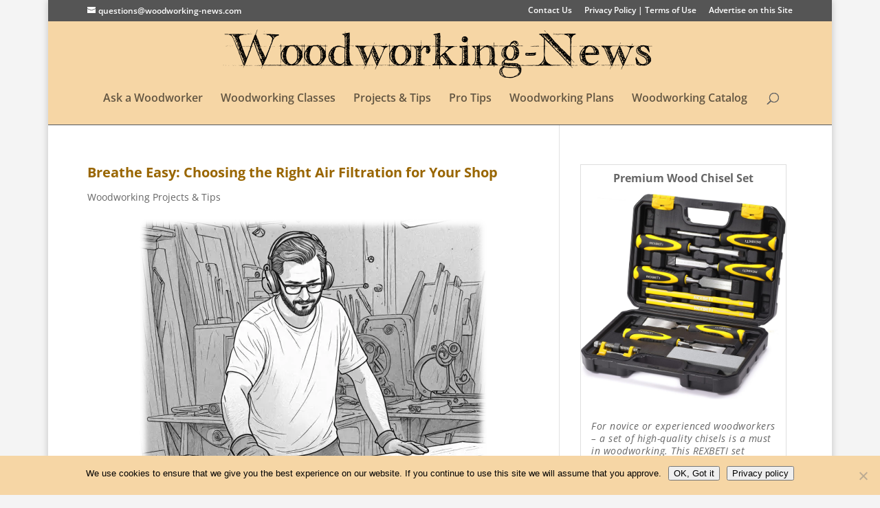

--- FILE ---
content_type: text/html; charset=utf-8
request_url: https://www.google.com/recaptcha/api2/aframe
body_size: 267
content:
<!DOCTYPE HTML><html><head><meta http-equiv="content-type" content="text/html; charset=UTF-8"></head><body><script nonce="Jk11fNVd7VZp5wZ84c4pPw">/** Anti-fraud and anti-abuse applications only. See google.com/recaptcha */ try{var clients={'sodar':'https://pagead2.googlesyndication.com/pagead/sodar?'};window.addEventListener("message",function(a){try{if(a.source===window.parent){var b=JSON.parse(a.data);var c=clients[b['id']];if(c){var d=document.createElement('img');d.src=c+b['params']+'&rc='+(localStorage.getItem("rc::a")?sessionStorage.getItem("rc::b"):"");window.document.body.appendChild(d);sessionStorage.setItem("rc::e",parseInt(sessionStorage.getItem("rc::e")||0)+1);localStorage.setItem("rc::h",'1769031319702');}}}catch(b){}});window.parent.postMessage("_grecaptcha_ready", "*");}catch(b){}</script></body></html>

--- FILE ---
content_type: text/css
request_url: https://www.woodworking-news.com/wp-content/et-cache/global/et-divi-customizer-global.min.css?ver=1766366182
body_size: 3170
content:
body,.et_pb_column_1_2 .et_quote_content blockquote cite,.et_pb_column_1_2 .et_link_content a.et_link_main_url,.et_pb_column_1_3 .et_quote_content blockquote cite,.et_pb_column_3_8 .et_quote_content blockquote cite,.et_pb_column_1_4 .et_quote_content blockquote cite,.et_pb_blog_grid .et_quote_content blockquote cite,.et_pb_column_1_3 .et_link_content a.et_link_main_url,.et_pb_column_3_8 .et_link_content a.et_link_main_url,.et_pb_column_1_4 .et_link_content a.et_link_main_url,.et_pb_blog_grid .et_link_content a.et_link_main_url,body .et_pb_bg_layout_light .et_pb_post p,body .et_pb_bg_layout_dark .et_pb_post p{font-size:16px}.et_pb_slide_content,.et_pb_best_value{font-size:18px}h1,h2,h3,h4,h5,h6{color:#996600}#et_search_icon:hover,.mobile_menu_bar:before,.mobile_menu_bar:after,.et_toggle_slide_menu:after,.et-social-icon a:hover,.et_pb_sum,.et_pb_pricing li a,.et_pb_pricing_table_button,.et_overlay:before,.entry-summary p.price ins,.et_pb_member_social_links a:hover,.et_pb_widget li a:hover,.et_pb_filterable_portfolio .et_pb_portfolio_filters li a.active,.et_pb_filterable_portfolio .et_pb_portofolio_pagination ul li a.active,.et_pb_gallery .et_pb_gallery_pagination ul li a.active,.wp-pagenavi span.current,.wp-pagenavi a:hover,.nav-single a,.tagged_as a,.posted_in a{color:#dedede}.et_pb_contact_submit,.et_password_protected_form .et_submit_button,.et_pb_bg_layout_light .et_pb_newsletter_button,.comment-reply-link,.form-submit .et_pb_button,.et_pb_bg_layout_light .et_pb_promo_button,.et_pb_bg_layout_light .et_pb_more_button,.et_pb_contact p input[type="checkbox"]:checked+label i:before,.et_pb_bg_layout_light.et_pb_module.et_pb_button{color:#dedede}.footer-widget h4{color:#dedede}.et-search-form,.nav li ul,.et_mobile_menu,.footer-widget li:before,.et_pb_pricing li:before,blockquote{border-color:#dedede}.et_pb_counter_amount,.et_pb_featured_table .et_pb_pricing_heading,.et_quote_content,.et_link_content,.et_audio_content,.et_pb_post_slider.et_pb_bg_layout_dark,.et_slide_in_menu_container,.et_pb_contact p input[type="radio"]:checked+label i:before{background-color:#dedede}.container,.et_pb_row,.et_pb_slider .et_pb_container,.et_pb_fullwidth_section .et_pb_title_container,.et_pb_fullwidth_section .et_pb_title_featured_container,.et_pb_fullwidth_header:not(.et_pb_fullscreen) .et_pb_fullwidth_header_container{max-width:980px}.et_boxed_layout #page-container,.et_boxed_layout.et_non_fixed_nav.et_transparent_nav #page-container #top-header,.et_boxed_layout.et_non_fixed_nav.et_transparent_nav #page-container #main-header,.et_fixed_nav.et_boxed_layout #page-container #top-header,.et_fixed_nav.et_boxed_layout #page-container #main-header,.et_boxed_layout #page-container .container,.et_boxed_layout #page-container .et_pb_row{max-width:1140px}a{color:#003399}#main-header,#main-header .nav li ul,.et-search-form,#main-header .et_mobile_menu{background-color:#f6d6a5}#main-header .nav li ul{background-color:#f5f5f5}.nav li ul{border-color:#999999}.et_secondary_nav_enabled #page-container #top-header{background-color:#555555!important}#et-secondary-nav li ul{background-color:#555555}#main-header .nav li ul a{color:#5f4c35}#top-menu li a{font-size:16px}body.et_vertical_nav .container.et_search_form_container .et-search-form input{font-size:16px!important}#top-menu li.current-menu-ancestor>a,#top-menu li.current-menu-item>a,#top-menu li.current_page_item>a{color:#a67c52}#main-footer{background-color:#555555}#main-footer .footer-widget h4,#main-footer .widget_block h1,#main-footer .widget_block h2,#main-footer .widget_block h3,#main-footer .widget_block h4,#main-footer .widget_block h5,#main-footer .widget_block h6{color:#dedede}.footer-widget li:before{border-color:#dedede}.footer-widget,.footer-widget li,.footer-widget li a,#footer-info{font-size:14px}.footer-widget .et_pb_widget div,.footer-widget .et_pb_widget ul,.footer-widget .et_pb_widget ol,.footer-widget .et_pb_widget label{line-height:1.4em}#footer-widgets .footer-widget li:before{top:6.8px}#footer-bottom{background-color:#511b32}#footer-info,#footer-info a{color:#dedede}#footer-bottom .et-social-icon a{color:#dedede}body .et_pb_button{font-size:24px;background-color:rgba(0,0,0,0.65);border-color:#000000;border-radius:2px;letter-spacing:1px}body.et_pb_button_helper_class .et_pb_button,body.et_pb_button_helper_class .et_pb_module.et_pb_button{}body .et_pb_button:after{font-size:38.4px}h1,h2,h3,h4,h5,h6,.et_quote_content blockquote p,.et_pb_slide_description .et_pb_slide_title{font-weight:bold;font-style:normal;text-transform:none;text-decoration:none}body.home-posts #left-area .et_pb_post h2,body.archive #left-area .et_pb_post h2,body.search #left-area .et_pb_post h2,body.single .et_post_meta_wrapper h1{line-height:0.8em}@media only screen and (min-width:981px){.et_pb_section{padding:2% 0}.et_pb_fullwidth_section{padding:0}.et_header_style_centered #logo{max-height:83%}.et_pb_svg_logo.et_header_style_centered #logo{height:83%}.et_fixed_nav #page-container .et-fixed-header#top-header{background-color:#404040!important}.et_fixed_nav #page-container .et-fixed-header#top-header #et-secondary-nav li ul{background-color:#404040}.et-fixed-header #top-menu li.current-menu-ancestor>a,.et-fixed-header #top-menu li.current-menu-item>a,.et-fixed-header #top-menu li.current_page_item>a{color:#c08950!important}body.home-posts #left-area .et_pb_post h2,body.archive #left-area .et_pb_post h2,body.search #left-area .et_pb_post h2{font-size:17.333333333333px}body.single .et_post_meta_wrapper h1{font-size:20px}}@media only screen and (min-width:1225px){.et_pb_row{padding:24px 0}.et_pb_section{padding:24px 0}.single.et_pb_pagebuilder_layout.et_full_width_page .et_post_meta_wrapper{padding-top:73px}.et_pb_fullwidth_section{padding:0}}h1,h1.et_pb_contact_main_title,.et_pb_title_container h1{font-size:22px}h2,.product .related h2,.et_pb_column_1_2 .et_quote_content blockquote p{font-size:18px}h3{font-size:16px}h4,.et_pb_circle_counter h3,.et_pb_number_counter h3,.et_pb_column_1_3 .et_pb_post h2,.et_pb_column_1_4 .et_pb_post h2,.et_pb_blog_grid h2,.et_pb_column_1_3 .et_quote_content blockquote p,.et_pb_column_3_8 .et_quote_content blockquote p,.et_pb_column_1_4 .et_quote_content blockquote p,.et_pb_blog_grid .et_quote_content blockquote p,.et_pb_column_1_3 .et_link_content h2,.et_pb_column_3_8 .et_link_content h2,.et_pb_column_1_4 .et_link_content h2,.et_pb_blog_grid .et_link_content h2,.et_pb_column_1_3 .et_audio_content h2,.et_pb_column_3_8 .et_audio_content h2,.et_pb_column_1_4 .et_audio_content h2,.et_pb_blog_grid .et_audio_content h2,.et_pb_column_3_8 .et_pb_audio_module_content h2,.et_pb_column_1_3 .et_pb_audio_module_content h2,.et_pb_gallery_grid .et_pb_gallery_item h3,.et_pb_portfolio_grid .et_pb_portfolio_item h2,.et_pb_filterable_portfolio_grid .et_pb_portfolio_item h2{font-size:13px}h5{font-size:11px}h6{font-size:10px}.et_pb_slide_description .et_pb_slide_title{font-size:33px}.et_pb_gallery_grid .et_pb_gallery_item h3,.et_pb_portfolio_grid .et_pb_portfolio_item h2,.et_pb_filterable_portfolio_grid .et_pb_portfolio_item h2,.et_pb_column_1_4 .et_pb_audio_module_content h2{font-size:11px}@media only screen and (max-width:980px){#main-header,#main-header .nav li ul,.et-search-form,#main-header .et_mobile_menu{background-color:#f5f5f5}.et_header_style_centered .mobile_nav .select_page,.et_header_style_split .mobile_nav .select_page,.et_mobile_menu li a,.mobile_menu_bar:before,.et_nav_text_color_light #top-menu>li>a,.et_nav_text_color_dark #top-menu>li>a,#top-menu a,.et_mobile_menu li a,#et_search_icon:before,#et_top_search .et-search-form input,.et_search_form_container input,#et-top-navigation .et-cart-info{color:#555555}.et_close_search_field:after{color:#555555!important}.et_search_form_container input::-moz-placeholder{color:#555555}.et_search_form_container input::-webkit-input-placeholder{color:#555555}.et_search_form_container input:-ms-input-placeholder{color:#555555}}@media only screen and (max-width:767px){h1{font-size:22px}h2,.product .related h2,.et_pb_column_1_2 .et_quote_content blockquote p{font-size:18px}h3{font-size:16px}h4,.et_pb_circle_counter h3,.et_pb_number_counter h3,.et_pb_column_1_3 .et_pb_post h2,.et_pb_column_1_4 .et_pb_post h2,.et_pb_blog_grid h2,.et_pb_column_1_3 .et_quote_content blockquote p,.et_pb_column_3_8 .et_quote_content blockquote p,.et_pb_column_1_4 .et_quote_content blockquote p,.et_pb_blog_grid .et_quote_content blockquote p,.et_pb_column_1_3 .et_link_content h2,.et_pb_column_3_8 .et_link_content h2,.et_pb_column_1_4 .et_link_content h2,.et_pb_blog_grid .et_link_content h2,.et_pb_column_1_3 .et_audio_content h2,.et_pb_column_3_8 .et_audio_content h2,.et_pb_column_1_4 .et_audio_content h2,.et_pb_blog_grid .et_audio_content h2,.et_pb_column_3_8 .et_pb_audio_module_content h2,.et_pb_column_1_3 .et_pb_audio_module_content h2,.et_pb_gallery_grid .et_pb_gallery_item h3,.et_pb_portfolio_grid .et_pb_portfolio_item h2,.et_pb_filterable_portfolio_grid .et_pb_portfolio_item h2{font-size:13px}.et_pb_slider.et_pb_module .et_pb_slides .et_pb_slide_description .et_pb_slide_title{font-size:33px}.et_pb_gallery_grid .et_pb_gallery_item h3,.et_pb_portfolio_grid .et_pb_portfolio_item h2,.et_pb_filterable_portfolio_grid .et_pb_portfolio_item h2,.et_pb_column_1_4 .et_pb_audio_module_content h2{font-size:11px}h5{font-size:11px}h6{font-size:10px}.et_pb_section{padding:22px 0}.et_pb_section.et_pb_fullwidth_section{padding:0}.et_pb_row,.et_pb_column .et_pb_row_inner{padding:12px 0}}body #page-container #sidebar{width:33%}body #page-container #left-area{width:67%}.et_right_sidebar #main-content .container:before{right:33%!important}.et_left_sidebar #main-content .container:before{left:33%!important}h2.home{font-size:1.4em}div#footer-widgets{padding:4% 0 3% 0}div#footer-widgets .footer-widget{margin-bottom:0}#main-footer{padding-top:0}table.sander{width:100%;border-collapse:collapse;border:1px solid #333;border-radius:8px;overflow:hidden;font-size:.8em}table.sander th,table.sander td{border:1px solid #333;padding:10px;text-align:left}table.sander th{background-color:#f2f2f2}table.sander tr:nth-child(even){background-color:#f9f9f9}.project-ul{margin:0 0 1em 2em!important;padding:0!important;list-style-position:outside!important;line-height:1.6!important}.project-ol{margin:0 0 1em 2em!important;padding:0!important;list-style-position:outside!important;line-height:1.6!important}.category-menu ul{list-style-type:none;padding-left:0}.category-menu li{list-style-type:none;position:relative}.category-menu li .toggle-icon{position:absolute;left:-1.5em;top:0}.category-menu ul.post-list{list-style-type:disc;padding-left:2em}.category-menu ul.post-list li{list-style-type:disc}.category-menu ul.subcategory-menu{padding-left:1.5em}.image-grid{display:flex;flex-wrap:wrap;margin-bottom:5%;gap:10px}.image-grid img{width:calc(20% - 5px);height:auto;display:block}h1.entry-title{line-height:1.2em!important}img.woodcraft{border:none;max-height:300px;width:auto;height:100%}h2.entry-title a{line-height:1.5em;padding:2% 0 2% 0}@media only screen and (max-width:768px){.adsbygoogle{max-width:250px;width:100%;height:90px}}.float-container{padding:2%}.float-child{width:50%;float:left;padding:2%}a img.thumb-image:hover{background-color:#fff;opacity:0.4;border:4px solid #8B0000;color:#8B0000;-webkit-transition:.3s ease-in-out;-transition:.3s ease-in-out}#storyboard{display:block;margin:1%0;border-bottom:1px solid #e2e2e2;padding:4% 2%;overflow:auto;font-size:1em;line-height:1.2em}#storyboard img{border:1px solid #555;float:left;max-width:200px;height:auto;width:100%;margin-right:4%;margin-bottom:1%}.gallery-caption{text-align:left;font-size:80%;line-height:1.2em}a:hover{text-decoration:underline}#breadcrumbs{padding:0 0 2% 0;margin-top:-2%}.single .et_pb_post .entry-content{padding-top:0}.single #left-area .post-meta{padding-bottom:2%}.author.vcard a{pointer-events:none}.et_pb_widget_area_left,.et_pb_widget_area_right{border-color:transparent}#main-header{border-bottom:1px solid}#et-info-phone{display:none}.author{margin:2% auto;font-weight:500}#footer-info{font-size:90%}.smaller{font-size:90%}a.schooltitle:link{font-size:90%;text-decoration:none;color: #003399;font-weight:bold}a.schooltitle:visited{color:#404040;font-weight:bold}a.schooltitle:active{text-decoration:none;color:#CCCCCC;font-weight:bold}a.schooltitle:hover{text-decoration:underline;color:#A5772C;font-weight:bold}img.content-left{float:left;margin:1% 2% 1% 0;width:100%;height:auto;border:none}img.content-right{float:right;margin:1% 0 1% 2%;width:100%;height:auto;border:none}img.content-right-nomove{float:right;margin:1% 0 1% 2%;width:100%;height:auto;border:none}img.content-left-nomove{float:left;margin:1% 2% 1% 0;width:100%;height:auto;border:none}a.readmore{background-color:#fff;-moz-border-radius:4px;-webkit-border-radius:4px;border-radius:4px;border:1px solid #942911;display:inline-block;cursor:pointer;color:#555;font-weight:500;letter-spacing:.75px;font-size:85%;padding:6px 8px 4px 8px;text-transform:uppercase;text-decoration:none}a.readmore:hover{box-shadow:0 0 10px 0px #999}a.readmore:active{position:relative;top:1px}#news{border-bottom:1px solid #dedede}#featured{margin:0 0 0 1%;width:95%;border:1px solid #444;border-radius:1px;font-size:90%;font-weight:500;letter-spacing:.5px;line-height:1.1em;text-align:center;display:inline-block;padding:2%;background:#f7f7f7}.news{font-size:85%}.newsbold{font-size:90%;font-weight:bold}.credit{font-size:90%;line-height: 110%;font-weight: 400;color: #666666;font-style:italic}a.more{text-decoration:none;color: #003399;font-size: 80%;font-weight:bold}a.more:link{text-decoration:none;color: #003399}a.more:visited{text-decoration:none;color:#404040}a.more:active{text-decoration:underline;color:silver}a.more:hover{text-decoration:none;color:#996600}#matrix{font-size:.9em}#matrix table{border-collapse:collapse;border:1px solid black;margin:0 1%}#matrix td{border-collapse:collapse;border:1px solid black;padding:5px}#matrix td.header{border-collapse:collapse;border:1px solid black;padding:5px;font-weight:bold;background:#e2e2e2}.no-schools{width:100%;margin:1% 0 0 0;padding:2% 0;border-top:1px dotted;border-bottom:1px dotted;font-size:90%;line-height:1.1em;color:#707070;font-weight:bold;text-transform:uppercase;text-align:center}.schools{font-size:90%;letter-spacing:.75px;font-style:italic}a.order{background-color:#fff;-moz-border-radius:4px;-webkit-border-radius:4px;border-radius:4px;border:1px solid #942911;display:inline-block;cursor:pointer;color:#555;font-weight:500;letter-spacing:.75px;font-size:85%;padding:6px 8px 4px 8px;text-transform:uppercase;text-decoration:none;margin-top:5%;margin-bottom:5%;height:40px}a.order:hover{box-shadow:0 0 10px 0px #999}a.order:active{position:relative;top:1px}td.chart{border-left:1px solid #404040;border-bottom:1px solid #404040;font-size:80%;padding:1%}td.chartend{border-left:1px solid #404040;border-bottom:1px solid #404040;border-right:1px solid #404040;font-size:80%;padding:1%}td.chart1end{border-left:1px solid #404040;border-bottom:1px solid #404040;border-right:1px solid #404040;border-top:1px solid #404040;font-size:80%;padding:1%}td.chart1{border-left:1px solid #404040;border-bottom:1px solid #404040;border-top:1px solid #404040;font-size:80%;padding:1%}.smaller{font-size:85%;font-style:italic}.caption{font-size:75%;margin:1% 0 1% 2%;width:200px;float:right;padding:0 0 2% 0;line-height:120%}input.btn{background-color:#fff;-moz-border-radius:4px;-webkit-border-radius:4px;border-radius:4px;border:1px solid #942911;display:inline-block;cursor:pointer;color:#555;font-weight:500;letter-spacing:.75px;font-size:85%;padding:6px 8px 4px 8px;text-transform:uppercase;text-decoration:none}input.btn:hover{box-shadow:0 0 10px 0px #999}input.btn:active{position:relative;top:1px}.breadcrumbs{font-size:.7em;font-weight:600;font-style:italic;line-height:1.5em}#product-image{float:left;text-align:left;display:block;padding:1%;margin:0 2% 0 0}img.product{max-width:250px;width:100%;height:auto;border:none}#product-descripton{max-width:650px;width:100%;margin:2%}a.product-button:hover{box-shadow:0 0 10px 0px #999}a.product-button:active{position:relative;top:1px}a.product-button{background-color:#fff;-moz-border-radius:4px;-webkit-border-radius:4px;border-radius:4px;border:1px solid #942911;display:inline-block;cursor:pointer;color:#555;font-weight:500;letter-spacing:.75px;font-size:85%;padding:6px 8px 4px 8px;text-transform:uppercase;text-decoration:none;margin-top:5%;margin-bottom:5%;height:40px}.amazon-page-bottom{border-top:1px solid #e2e2e2;overflow:hidden;margin-top:5%;padding:4% 0 0 0}.google-skinny{border-bottom:1px solid #e2e2e2;padding-bottom:2%;margin-bottom:2%}.amazon-skinny{border-bottom:1px solid #e2e2e2;padding-bottom:2%;margin-bottom:2%}.amazon-ros{border-bottom:1px solid #e2e2e2;padding-bottom:2%;margin-bottom:2%}.google-ros{display:block;margin-left:auto;margin-right:auto}@media only screen and (max-width:767px){.google-skinny{display:none}.amazon-ros{display:none}}.plans-divider{border-top:1px solid #e2e2e2;padding-top:2%;margin-top:2%}img.plans{border:1px solid #444;display:block;margin-left:auto;margin-right:auto}a.orderplans{-moz-box-shadow:inset 0px 1px 0px 0px #cf866c;-webkit-box-shadow:inset 0px 1px 0px 0px #cf866c;box-shadow:inset 0px 1px 0px 0px #cf866c;background-color:#FF5733;-moz-border-radius:3px;-webkit-border-radius:3px;border-radius:3px;border:1px solid #942911;display:inline-block;cursor:pointer;color:#ffffff;font-weight:bold;letter-spacing:.5px;font-size:80%;padding:1% 2%;text-transform:uppercase;text-decoration:none;text-shadow:0px 1px 0px #854629;margin:4% 0;margin:2%}a.orderplans{background-color:#FF5733;color:#fff;text-decoration:none}a.orderplans:hover{color:#e1e1e1;text-decoration:none}a.orderplans:active{position:relative;top:1px}a.orderplans:visted{color:yellow}